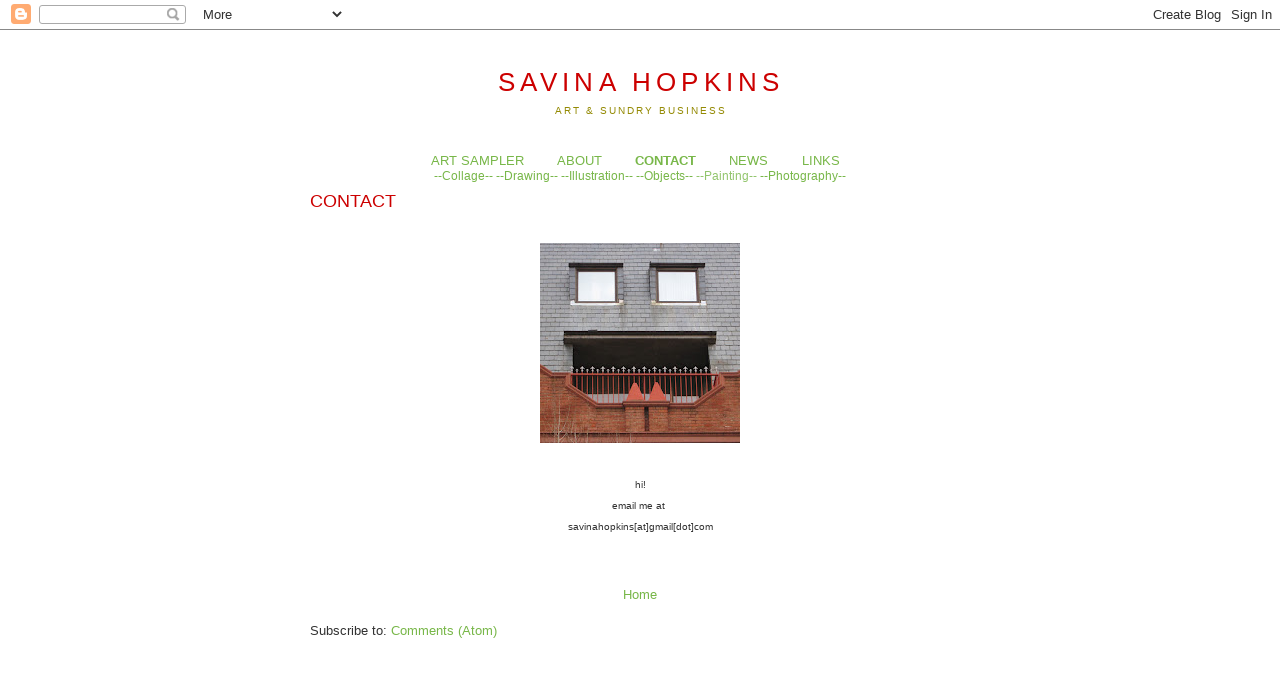

--- FILE ---
content_type: text/html; charset=UTF-8
request_url: https://www.savinahopkins.com/p/contact.html
body_size: 6618
content:
<!DOCTYPE html>
<html dir='ltr' xmlns='http://www.w3.org/1999/xhtml' xmlns:b='http://www.google.com/2005/gml/b' xmlns:data='http://www.google.com/2005/gml/data' xmlns:expr='http://www.google.com/2005/gml/expr'>
<head>
<link href='https://www.blogger.com/static/v1/widgets/2944754296-widget_css_bundle.css' rel='stylesheet' type='text/css'/>
<meta content='text/html; charset=UTF-8' http-equiv='Content-Type'/>
<meta content='blogger' name='generator'/>
<link href='https://www.savinahopkins.com/favicon.ico' rel='icon' type='image/x-icon'/>
<link href='https://www.savinahopkins.com/p/contact.html' rel='canonical'/>
<link rel="alternate" type="application/atom+xml" title="Savina Hopkins - Atom" href="https://www.savinahopkins.com/feeds/posts/default" />
<link rel="alternate" type="application/rss+xml" title="Savina Hopkins - RSS" href="https://www.savinahopkins.com/feeds/posts/default?alt=rss" />
<link rel="service.post" type="application/atom+xml" title="Savina Hopkins - Atom" href="https://www.blogger.com/feeds/2005762938995662536/posts/default" />
<!--Can't find substitution for tag [blog.ieCssRetrofitLinks]-->
<meta content='https://www.savinahopkins.com/p/contact.html' property='og:url'/>
<meta content='CONTACT' property='og:title'/>
<meta content='Savina Hopkins, Melbourne artist.' property='og:description'/>
<meta content='https://blogger.googleusercontent.com/img/b/R29vZ2xl/AVvXsEgluHo-c2OvmLP_lnkAOimU2ZMIItGLYOqM9xUnR-eSXGEMzhUCmv35No8Sbnw9WyfYYHhYdTfFIJMGbOr3whi1NeBoZJZBN_UmnJI2OScmuT_C5puAkDVGsMsSDJH0WUKZLxv6Xb9c3d8/w1200-h630-p-k-no-nu/contact.jpg' property='og:image'/>
<title>Savina Hopkins: CONTACT</title>
<style id='page-skin-1' type='text/css'><!--
/*
-----------------------------------------------
Blogger Template Style
Name:     Minima
Date:     26 Feb 2004
Updated by: Blogger Team
----------------------------------------------- */
/* Variable definitions
====================
<Variable name="bgcolor" description="Page Background Color"
type="color" default="#fff">
<Variable name="textcolor" description="Text Color"
type="color" default="#333">
<Variable name="linkcolor" description="Link Color"
type="color" default="#58a">
<Variable name="pagetitlecolor" description="Blog Title Color"
type="color" default="#666">
<Variable name="descriptioncolor" description="Blog Description Color"
type="color" default="#999">
<Variable name="titlecolor" description="Post Title Color"
type="color" default="#c60">
<Variable name="bordercolor" description="Border Color"
type="color" default="#ccc">
<Variable name="sidebarcolor" description="Sidebar Title Color"
type="color" default="#999">
<Variable name="sidebartextcolor" description="Sidebar Text Color"
type="color" default="#666">
<Variable name="visitedlinkcolor" description="Visited Link Color"
type="color" default="#999">
<Variable name="bodyfont" description="Text Font"
type="font" default="normal normal 100% Georgia, Serif">
<Variable name="headerfont" description="Sidebar Title Font"
type="font"
default="normal normal 78% 'Trebuchet MS',Trebuchet,Arial,Verdana,Sans-serif">
<Variable name="pagetitlefont" description="Blog Title Font"
type="font"
default="normal normal 200% Georgia, Serif">
<Variable name="descriptionfont" description="Blog Description Font"
type="font"
default="normal normal 78% 'Trebuchet MS', Trebuchet, Arial, Verdana, Sans-serif">
<Variable name="postfooterfont" description="Post Footer Font"
type="font"
default="normal normal 78% 'Trebuchet MS', Trebuchet, Arial, Verdana, Sans-serif">
<Variable name="startSide" description="Side where text starts in blog language"
type="automatic" default="left">
<Variable name="endSide" description="Side where text ends in blog language"
type="automatic" default="right">
*/
/* Use this with templates/template-twocol.html */
body {
background:#ffffff;
margin:0;
color:#333333;
font:x-small Georgia Serif;
font-size/* */:/**/small;
font-size: /**/small;
text-align: center;
}
a:link {
color:#78B749;
text-decoration:none;
}
a:visited {
color:#948a04;
text-decoration:none;
}
a:hover {
color:#cc0000;
text-decoration:underline;
}
a img {
border-width:0;
}
/* Header
-----------------------------------------------
*/
#header-wrapper {
width:660px;
margin:0 auto 10px;
border:1px solid #ffffff;
}
#header-inner {
background-position: center;
margin-left: auto;
margin-right: auto;
}
#header {
margin: 5px;
border: 1px solid #ffffff;
text-align: center;
color:#cc0000;
}
#header h1 {
margin:5px 5px 0;
padding:15px 20px .25em;
line-height:1.2em;
text-transform:uppercase;
letter-spacing:.2em;
font: normal normal 200% Verdana, sans-serif;
}
#header a {
color:#cc0000;
text-decoration:none;
}
#header a:hover {
color:#cc0000;
}
#header .description {
margin:0 5px 5px;
padding:0 20px 15px;
max-width:700px;
text-transform:uppercase;
letter-spacing:.2em;
line-height: 1.4em;
font: normal normal 78% 'Trebuchet MS', Trebuchet, Arial, Verdana, Sans-serif;
color: #948a04;
}
#header img {
margin-left: auto;
margin-right: auto;
}
/* Outer-Wrapper
----------------------------------------------- */
#outer-wrapper {
width: 660px;
margin:0 auto;
padding:10px;
text-align:left;
font: normal normal 100% Verdana, sans-serif;
}
#main-wrapper {
width: 660px;
float: left;
word-wrap: break-word; /* fix for long text breaking sidebar float in IE */
overflow: hidden;     /* fix for long non-text content breaking IE sidebar float */
}
#sidebar-wrapper {
width: 0px;
float: right;
word-wrap: break-word; /* fix for long text breaking sidebar float in IE */
overflow: hidden;      /* fix for long non-text content breaking IE sidebar float */
}
/* Headings
----------------------------------------------- */
h2 {
margin:1.5em 0 .75em;
font:normal normal 78% 'Trebuchet MS',Trebuchet,Arial,Verdana,Sans-serif;
line-height: 1.4em;
text-transform:uppercase;
letter-spacing:.2em;
color:#999999;
}
/* Posts
-----------------------------------------------
*/
h2.date-header {
margin:1.5em 0 .5em;
}
.post {
margin:.5em 0 1.5em;
border-bottom:1px dotted #ffffff;
padding-bottom:1.5em;
}
.post h3 {
margin:.25em 0 0;
padding:0 0 4px;
font-size:140%;
font-weight:normal;
line-height:1.4em;
color:#cc0000;
}
.post h3 a, .post h3 a:visited, .post h3 strong {
display:block;
text-decoration:none;
color:#cc0000;
font-weight:normal;
}
.post h3 strong, .post h3 a:hover {
color:#333333;
}
.post-body {
margin:0 0 .75em;
line-height:1.6em;
}
.post-body blockquote {
line-height:1.3em;
}
.post-footer {
margin: .75em 0;
color:#999999;
text-transform:uppercase;
letter-spacing:.1em;
font: normal normal 78% 'Trebuchet MS', Trebuchet, Arial, Verdana, Sans-serif;
line-height: 1.4em;
}
.comment-link {
margin-left:.6em;
}
.post img, table.tr-caption-container {
padding:4px;
border:1px solid #ffffff;
}
.tr-caption-container img {
border: none;
padding: 0;
}
.post blockquote {
margin:1em 20px;
}
.post blockquote p {
margin:.75em 0;
}
/* Comments
----------------------------------------------- */
#comments h4 {
margin:1em 0;
font-weight: bold;
line-height: 1.4em;
text-transform:uppercase;
letter-spacing:.2em;
color: #999999;
}
#comments-block {
margin:1em 0 1.5em;
line-height:1.6em;
}
#comments-block .comment-author {
margin:.5em 0;
}
#comments-block .comment-body {
margin:.25em 0 0;
}
#comments-block .comment-footer {
margin:-.25em 0 2em;
line-height: 1.4em;
text-transform:uppercase;
letter-spacing:.1em;
}
#comments-block .comment-body p {
margin:0 0 .75em;
}
.deleted-comment {
font-style:italic;
color:gray;
}
#blog-pager-newer-link {
float: left;
}
#blog-pager-older-link {
float: right;
}
#blog-pager {
text-align: center;
}
.feed-links {
clear: both;
line-height: 2.5em;
}
/* Sidebar Content
----------------------------------------------- */
.sidebar {
color: #666666;
line-height: 1.5em;
}
.sidebar ul {
list-style:none;
margin:0 0 0;
padding:0 0 0;
}
.sidebar li {
margin:0;
padding-top:0;
padding-right:0;
padding-bottom:.25em;
padding-left:15px;
text-indent:-15px;
line-height:1.5em;
}
.sidebar .widget, .main .widget {
border-bottom:1px dotted #ffffff;
margin:0 0 1.5em;
padding:0 0 1.5em;
}
.main .Blog {
border-bottom-width: 0;
}
/* Profile
----------------------------------------------- */
.profile-img {
float: left;
margin-top: 0;
margin-right: 5px;
margin-bottom: 5px;
margin-left: 0;
padding: 4px;
border: 1px solid #ffffff;
}
.profile-data {
margin:0;
text-transform:uppercase;
letter-spacing:.1em;
font: normal normal 78% 'Trebuchet MS', Trebuchet, Arial, Verdana, Sans-serif;
color: #999999;
font-weight: bold;
line-height: 1.6em;
}
.profile-datablock {
margin:.5em 0 .5em;
}
.profile-textblock {
margin: 0.5em 0;
line-height: 1.6em;
}
.profile-link {
font: normal normal 78% 'Trebuchet MS', Trebuchet, Arial, Verdana, Sans-serif;
text-transform: uppercase;
letter-spacing: .1em;
}
/* Footer
----------------------------------------------- */
#footer {
width:660px;
clear:both;
margin:0 auto;
padding-top:15px;
line-height: 1.6em;
text-transform:uppercase;
letter-spacing:.1em;
text-align: center;
}
#Label1 .label-size {font-size: 12px;}#Label1 .widget-content {text-align: center;}.PageList {text-align:center !important;}
.PageList li {display:inline !important; float:none !important;}
--></style>
<link href='https://www.blogger.com/dyn-css/authorization.css?targetBlogID=2005762938995662536&amp;zx=37ec9ce6-a0b0-4c3a-bc9f-9237be5ef5a5' media='none' onload='if(media!=&#39;all&#39;)media=&#39;all&#39;' rel='stylesheet'/><noscript><link href='https://www.blogger.com/dyn-css/authorization.css?targetBlogID=2005762938995662536&amp;zx=37ec9ce6-a0b0-4c3a-bc9f-9237be5ef5a5' rel='stylesheet'/></noscript>
<meta name='google-adsense-platform-account' content='ca-host-pub-1556223355139109'/>
<meta name='google-adsense-platform-domain' content='blogspot.com'/>

</head>
<body>
<div class='navbar section' id='navbar'><div class='widget Navbar' data-version='1' id='Navbar1'><script type="text/javascript">
    function setAttributeOnload(object, attribute, val) {
      if(window.addEventListener) {
        window.addEventListener('load',
          function(){ object[attribute] = val; }, false);
      } else {
        window.attachEvent('onload', function(){ object[attribute] = val; });
      }
    }
  </script>
<div id="navbar-iframe-container"></div>
<script type="text/javascript" src="https://apis.google.com/js/platform.js"></script>
<script type="text/javascript">
      gapi.load("gapi.iframes:gapi.iframes.style.bubble", function() {
        if (gapi.iframes && gapi.iframes.getContext) {
          gapi.iframes.getContext().openChild({
              url: 'https://www.blogger.com/navbar/2005762938995662536?pa\x3d7221940098511983885\x26origin\x3dhttps://www.savinahopkins.com',
              where: document.getElementById("navbar-iframe-container"),
              id: "navbar-iframe"
          });
        }
      });
    </script><script type="text/javascript">
(function() {
var script = document.createElement('script');
script.type = 'text/javascript';
script.src = '//pagead2.googlesyndication.com/pagead/js/google_top_exp.js';
var head = document.getElementsByTagName('head')[0];
if (head) {
head.appendChild(script);
}})();
</script>
</div></div>
<div id='outer-wrapper'><div id='wrap2'>
<!-- skip links for text browsers -->
<span id='skiplinks' style='display:none;'>
<a href='#main'>skip to main </a> |
      <a href='#sidebar'>skip to sidebar</a>
</span>
<div id='header-wrapper'>
<div class='header section' id='header'><div class='widget Header' data-version='1' id='Header1'>
<div id='header-inner'>
<div class='titlewrapper'>
<h1 class='title'>
<a href='https://www.savinahopkins.com/'>
Savina Hopkins
</a>
</h1>
</div>
<div class='descriptionwrapper'>
<p class='description'><span>Art &amp; Sundry Business</span></p>
</div>
</div>
</div></div>
</div>
<div id='content-wrapper'>
<div id='crosscol-wrapper' style='text-align:center'>
<div class='crosscol section' id='crosscol'><div class='widget PageList' data-version='1' id='PageList1'>
<h2>Pages</h2>
<div class='widget-content'>
<ul>
<li>
<a href='https://www.savinahopkins.com/p/painting.html'>ART SAMPLER</a>
</li>
<li>
<a href='https://www.savinahopkins.com/p/home.html'>ABOUT</a>
</li>
<li class='selected'>
<a href='https://www.savinahopkins.com/p/contact.html'>CONTACT</a>
</li>
<li>
<a href='https://www.savinahopkins.com/p/news.html'>NEWS</a>
</li>
<li>
<a href='https://www.savinahopkins.com/p/links_17.html'>LINKS</a>
</li>
</ul>
<div class='clear'></div>
</div>
</div><div class='widget Label' data-version='1' id='Label1'>
<div class='widget-content cloud-label-widget-content'>
<span class='label-size label-size-5'>
<a dir='ltr' href='https://www.savinahopkins.com/search/label/--Collage--'>--Collage--</a>
</span>
<span class='label-size label-size-3'>
<a dir='ltr' href='https://www.savinahopkins.com/search/label/--Drawing--'>--Drawing--</a>
</span>
<span class='label-size label-size-3'>
<a dir='ltr' href='https://www.savinahopkins.com/search/label/--Illustration--'>--Illustration--</a>
</span>
<span class='label-size label-size-3'>
<a dir='ltr' href='https://www.savinahopkins.com/search/label/--Objects--'>--Objects--</a>
</span>
<span class='label-size label-size-1'>
<a dir='ltr' href='https://www.savinahopkins.com/search/label/--Painting--'>--Painting--</a>
</span>
<span class='label-size label-size-3'>
<a dir='ltr' href='https://www.savinahopkins.com/search/label/--Photography--'>--Photography--</a>
</span>
<div class='clear'></div>
</div>
</div></div>
</div>
<div id='main-wrapper'>
<div class='main section' id='main'><div class='widget Blog' data-version='1' id='Blog1'>
<div class='blog-posts hfeed'>

          <div class="date-outer">
        

          <div class="date-posts">
        
<div class='post-outer'>
<div class='post hentry'>
<a name='7221940098511983885'></a>
<h3 class='post-title entry-title'>
<a href='https://www.savinahopkins.com/p/contact.html'>CONTACT</a>
</h3>
<div class='post-header'>
<div class='post-header-line-1'></div>
</div>
<div class='post-body entry-content'>
<div class="separator" style="clear: both; text-align: center;">
<br /></div>
<div class="separator" style="clear: both; text-align: center;">
<a href="https://blogger.googleusercontent.com/img/b/R29vZ2xl/AVvXsEgluHo-c2OvmLP_lnkAOimU2ZMIItGLYOqM9xUnR-eSXGEMzhUCmv35No8Sbnw9WyfYYHhYdTfFIJMGbOr3whi1NeBoZJZBN_UmnJI2OScmuT_C5puAkDVGsMsSDJH0WUKZLxv6Xb9c3d8/s1600/contact.jpg" imageanchor="1" style="margin-left: 1em; margin-right: 1em;"><img border="0" height="200" src="https://blogger.googleusercontent.com/img/b/R29vZ2xl/AVvXsEgluHo-c2OvmLP_lnkAOimU2ZMIItGLYOqM9xUnR-eSXGEMzhUCmv35No8Sbnw9WyfYYHhYdTfFIJMGbOr3whi1NeBoZJZBN_UmnJI2OScmuT_C5puAkDVGsMsSDJH0WUKZLxv6Xb9c3d8/s200/contact.jpg" width="200" /></a></div>
<div class="separator" style="clear: both; text-align: center;">
<br /></div>
<div style="text-align: center;">
<span class="Apple-style-span" style="font-size: x-small;">hi!</span></div>
<div style="text-align: center;">
<span class="Apple-style-span" style="font-size: x-small;">email me at&nbsp;</span></div>
<div style="text-align: center;">
<span class="Apple-style-span" style="font-size: x-small;">savinahopkins[at]gmail[dot]com</span></div>
<div style='clear: both;'></div>
</div>
<div class='post-footer'>
<div class='post-footer-line post-footer-line-1'><span class='post-icons'>
<span class='item-control blog-admin pid-1051946822'>
<a href='https://www.blogger.com/page-edit.g?blogID=2005762938995662536&pageID=7221940098511983885&from=pencil' title='Edit Page'>
<img alt='' class='icon-action' height='18' src='https://resources.blogblog.com/img/icon18_edit_allbkg.gif' width='18'/>
</a>
</span>
</span>
</div>
<div class='post-footer-line post-footer-line-2'><span class='post-labels'>
</span>
</div>
<div class='post-footer-line post-footer-line-3'></div>
</div>
</div>
<div class='comments' id='comments'>
<a name='comments'></a>
</div>
</div>

        </div></div>
      
</div>
<div class='blog-pager' id='blog-pager'>
<a class='home-link' href='https://www.savinahopkins.com/'>Home</a>
</div>
<div class='clear'></div>
<div class='blog-feeds'>
<div class='feed-links'>
Subscribe to:
<a class='feed-link' href='https://www.savinahopkins.com/feeds/posts/default' target='_blank' type='application/atom+xml'>Comments (Atom)</a>
</div>
</div>
</div></div>
</div>
<div id='sidebar-wrapper'>
<div class='sidebar section' id='sidebar'><div class='widget Label' data-version='1' id='Label4'>
<h2>Labels</h2>
<div class='widget-content list-label-widget-content'>
<ul>
<li>
<a dir='ltr' href='https://www.savinahopkins.com/search/label/--Collage--'>--Collage--</a>
<span dir='ltr'>(6)</span>
</li>
<li>
<a dir='ltr' href='https://www.savinahopkins.com/search/label/--Drawing--'>--Drawing--</a>
<span dir='ltr'>(3)</span>
</li>
<li>
<a dir='ltr' href='https://www.savinahopkins.com/search/label/--Illustration--'>--Illustration--</a>
<span dir='ltr'>(2)</span>
</li>
<li>
<a dir='ltr' href='https://www.savinahopkins.com/search/label/--Objects--'>--Objects--</a>
<span dir='ltr'>(3)</span>
</li>
<li>
<a dir='ltr' href='https://www.savinahopkins.com/search/label/--Painting--'>--Painting--</a>
<span dir='ltr'>(1)</span>
</li>
<li>
<a dir='ltr' href='https://www.savinahopkins.com/search/label/--Photography--'>--Photography--</a>
<span dir='ltr'>(3)</span>
</li>
</ul>
<div class='clear'></div>
</div>
</div><div class='widget Label' data-version='1' id='Label3'>
<h2>Labels</h2>
<div class='widget-content list-label-widget-content'>
<ul>
<li>
<a dir='ltr' href='https://www.savinahopkins.com/search/label/--Collage--'>--Collage--</a>
</li>
<li>
<a dir='ltr' href='https://www.savinahopkins.com/search/label/--Drawing--'>--Drawing--</a>
</li>
<li>
<a dir='ltr' href='https://www.savinahopkins.com/search/label/--Illustration--'>--Illustration--</a>
</li>
<li>
<a dir='ltr' href='https://www.savinahopkins.com/search/label/--Objects--'>--Objects--</a>
</li>
<li>
<a dir='ltr' href='https://www.savinahopkins.com/search/label/--Painting--'>--Painting--</a>
</li>
<li>
<a dir='ltr' href='https://www.savinahopkins.com/search/label/--Photography--'>--Photography--</a>
</li>
</ul>
<div class='clear'></div>
</div>
</div><div class='widget Label' data-version='1' id='Label2'>
<h2>Labels</h2>
<div class='widget-content list-label-widget-content'>
<ul>
<li>
<a dir='ltr' href='https://www.savinahopkins.com/search/label/--Collage--'>--Collage--</a>
<span dir='ltr'>(6)</span>
</li>
<li>
<a dir='ltr' href='https://www.savinahopkins.com/search/label/--Drawing--'>--Drawing--</a>
<span dir='ltr'>(3)</span>
</li>
<li>
<a dir='ltr' href='https://www.savinahopkins.com/search/label/--Illustration--'>--Illustration--</a>
<span dir='ltr'>(2)</span>
</li>
<li>
<a dir='ltr' href='https://www.savinahopkins.com/search/label/--Objects--'>--Objects--</a>
<span dir='ltr'>(3)</span>
</li>
<li>
<a dir='ltr' href='https://www.savinahopkins.com/search/label/--Painting--'>--Painting--</a>
<span dir='ltr'>(1)</span>
</li>
<li>
<a dir='ltr' href='https://www.savinahopkins.com/search/label/--Photography--'>--Photography--</a>
<span dir='ltr'>(3)</span>
</li>
</ul>
<div class='clear'></div>
</div>
</div><div class='widget Profile' data-version='1' id='Profile1'>
<h2>About Me</h2>
<div class='widget-content'>
<a href='https://www.blogger.com/profile/10496692832169367766'><img alt='My photo' class='profile-img' height='80' src='//blogger.googleusercontent.com/img/b/R29vZ2xl/AVvXsEgV1gX7QB3lP1s4n3Nxdj9lw0bWyzdV4K4NnPEIyzQOvQaulozGi5Zv4B8BI4W2i15C8g_I6geQ0zRKYNXTmcPkclrmXqMwFYXxTCCQsP5KgtuXJX5MCYQRZVa2k4Vym9A/s113/houseface_shopkins.jpg' width='80'/></a>
<dl class='profile-datablock'>
<dt class='profile-data'>
<a class='profile-name-link g-profile' href='https://www.blogger.com/profile/10496692832169367766' rel='author' style='background-image: url(//www.blogger.com/img/logo-16.png);'>
</a>
</dt>
</dl>
<a class='profile-link' href='https://www.blogger.com/profile/10496692832169367766' rel='author'>View my complete profile</a>
<div class='clear'></div>
</div>
</div></div>
</div>
<!-- spacer for skins that want sidebar and main to be the same height-->
<div class='clear'>&#160;</div>
</div>
<!-- end content-wrapper -->
<div id='footer-wrapper'>
<div class='footer no-items section' id='footer'></div>
</div>
</div></div>
<!-- end outer-wrapper -->
<!-- Site Meter XHTML Strict 1.0 -->
<script src="//s30.sitemeter.com/js/counter.js?site=s30savhopart" type="text/javascript">
</script>
<!-- Copyright (c)2009 Site Meter -->

<script type="text/javascript" src="https://www.blogger.com/static/v1/widgets/3845888474-widgets.js"></script>
<script type='text/javascript'>
window['__wavt'] = 'AOuZoY7qi92C-Zs8RMuXGxJ5BQCFXgbX3A:1768801359265';_WidgetManager._Init('//www.blogger.com/rearrange?blogID\x3d2005762938995662536','//www.savinahopkins.com/p/contact.html','2005762938995662536');
_WidgetManager._SetDataContext([{'name': 'blog', 'data': {'blogId': '2005762938995662536', 'title': 'Savina Hopkins', 'url': 'https://www.savinahopkins.com/p/contact.html', 'canonicalUrl': 'https://www.savinahopkins.com/p/contact.html', 'homepageUrl': 'https://www.savinahopkins.com/', 'searchUrl': 'https://www.savinahopkins.com/search', 'canonicalHomepageUrl': 'https://www.savinahopkins.com/', 'blogspotFaviconUrl': 'https://www.savinahopkins.com/favicon.ico', 'bloggerUrl': 'https://www.blogger.com', 'hasCustomDomain': true, 'httpsEnabled': true, 'enabledCommentProfileImages': true, 'gPlusViewType': 'FILTERED_POSTMOD', 'adultContent': false, 'analyticsAccountNumber': '', 'encoding': 'UTF-8', 'locale': 'en', 'localeUnderscoreDelimited': 'en', 'languageDirection': 'ltr', 'isPrivate': false, 'isMobile': false, 'isMobileRequest': false, 'mobileClass': '', 'isPrivateBlog': false, 'isDynamicViewsAvailable': true, 'feedLinks': '\x3clink rel\x3d\x22alternate\x22 type\x3d\x22application/atom+xml\x22 title\x3d\x22Savina Hopkins - Atom\x22 href\x3d\x22https://www.savinahopkins.com/feeds/posts/default\x22 /\x3e\n\x3clink rel\x3d\x22alternate\x22 type\x3d\x22application/rss+xml\x22 title\x3d\x22Savina Hopkins - RSS\x22 href\x3d\x22https://www.savinahopkins.com/feeds/posts/default?alt\x3drss\x22 /\x3e\n\x3clink rel\x3d\x22service.post\x22 type\x3d\x22application/atom+xml\x22 title\x3d\x22Savina Hopkins - Atom\x22 href\x3d\x22https://www.blogger.com/feeds/2005762938995662536/posts/default\x22 /\x3e\n', 'meTag': '', 'adsenseHostId': 'ca-host-pub-1556223355139109', 'adsenseHasAds': false, 'adsenseAutoAds': false, 'boqCommentIframeForm': true, 'loginRedirectParam': '', 'view': '', 'dynamicViewsCommentsSrc': '//www.blogblog.com/dynamicviews/4224c15c4e7c9321/js/comments.js', 'dynamicViewsScriptSrc': '//www.blogblog.com/dynamicviews/f9a985b7a2d28680', 'plusOneApiSrc': 'https://apis.google.com/js/platform.js', 'disableGComments': true, 'interstitialAccepted': false, 'sharing': {'platforms': [{'name': 'Get link', 'key': 'link', 'shareMessage': 'Get link', 'target': ''}, {'name': 'Facebook', 'key': 'facebook', 'shareMessage': 'Share to Facebook', 'target': 'facebook'}, {'name': 'BlogThis!', 'key': 'blogThis', 'shareMessage': 'BlogThis!', 'target': 'blog'}, {'name': 'X', 'key': 'twitter', 'shareMessage': 'Share to X', 'target': 'twitter'}, {'name': 'Pinterest', 'key': 'pinterest', 'shareMessage': 'Share to Pinterest', 'target': 'pinterest'}, {'name': 'Email', 'key': 'email', 'shareMessage': 'Email', 'target': 'email'}], 'disableGooglePlus': true, 'googlePlusShareButtonWidth': 0, 'googlePlusBootstrap': '\x3cscript type\x3d\x22text/javascript\x22\x3ewindow.___gcfg \x3d {\x27lang\x27: \x27en\x27};\x3c/script\x3e'}, 'hasCustomJumpLinkMessage': false, 'jumpLinkMessage': 'Read more', 'pageType': 'static_page', 'pageId': '7221940098511983885', 'pageName': 'CONTACT', 'pageTitle': 'Savina Hopkins: CONTACT', 'metaDescription': ''}}, {'name': 'features', 'data': {}}, {'name': 'messages', 'data': {'edit': 'Edit', 'linkCopiedToClipboard': 'Link copied to clipboard!', 'ok': 'Ok', 'postLink': 'Post Link'}}, {'name': 'template', 'data': {'name': 'custom', 'localizedName': 'Custom', 'isResponsive': false, 'isAlternateRendering': false, 'isCustom': true}}, {'name': 'view', 'data': {'classic': {'name': 'classic', 'url': '?view\x3dclassic'}, 'flipcard': {'name': 'flipcard', 'url': '?view\x3dflipcard'}, 'magazine': {'name': 'magazine', 'url': '?view\x3dmagazine'}, 'mosaic': {'name': 'mosaic', 'url': '?view\x3dmosaic'}, 'sidebar': {'name': 'sidebar', 'url': '?view\x3dsidebar'}, 'snapshot': {'name': 'snapshot', 'url': '?view\x3dsnapshot'}, 'timeslide': {'name': 'timeslide', 'url': '?view\x3dtimeslide'}, 'isMobile': false, 'title': 'CONTACT', 'description': 'Savina Hopkins, Melbourne artist.', 'featuredImage': 'https://blogger.googleusercontent.com/img/b/R29vZ2xl/AVvXsEgluHo-c2OvmLP_lnkAOimU2ZMIItGLYOqM9xUnR-eSXGEMzhUCmv35No8Sbnw9WyfYYHhYdTfFIJMGbOr3whi1NeBoZJZBN_UmnJI2OScmuT_C5puAkDVGsMsSDJH0WUKZLxv6Xb9c3d8/s200/contact.jpg', 'url': 'https://www.savinahopkins.com/p/contact.html', 'type': 'item', 'isSingleItem': true, 'isMultipleItems': false, 'isError': false, 'isPage': true, 'isPost': false, 'isHomepage': false, 'isArchive': false, 'isLabelSearch': false, 'pageId': 7221940098511983885}}]);
_WidgetManager._RegisterWidget('_NavbarView', new _WidgetInfo('Navbar1', 'navbar', document.getElementById('Navbar1'), {}, 'displayModeFull'));
_WidgetManager._RegisterWidget('_HeaderView', new _WidgetInfo('Header1', 'header', document.getElementById('Header1'), {}, 'displayModeFull'));
_WidgetManager._RegisterWidget('_PageListView', new _WidgetInfo('PageList1', 'crosscol', document.getElementById('PageList1'), {'title': 'Pages', 'links': [{'isCurrentPage': false, 'href': 'https://www.savinahopkins.com/p/painting.html', 'id': '1563123802975823422', 'title': 'ART SAMPLER'}, {'isCurrentPage': false, 'href': 'https://www.savinahopkins.com/p/home.html', 'id': '9211294313964485764', 'title': 'ABOUT'}, {'isCurrentPage': true, 'href': 'https://www.savinahopkins.com/p/contact.html', 'id': '7221940098511983885', 'title': 'CONTACT'}, {'isCurrentPage': false, 'href': 'https://www.savinahopkins.com/p/news.html', 'id': '5341647408986689941', 'title': 'NEWS'}, {'isCurrentPage': false, 'href': 'https://www.savinahopkins.com/p/links_17.html', 'id': '5216882090339888381', 'title': 'LINKS'}], 'mobile': false, 'showPlaceholder': true, 'hasCurrentPage': true}, 'displayModeFull'));
_WidgetManager._RegisterWidget('_LabelView', new _WidgetInfo('Label1', 'crosscol', document.getElementById('Label1'), {}, 'displayModeFull'));
_WidgetManager._RegisterWidget('_BlogView', new _WidgetInfo('Blog1', 'main', document.getElementById('Blog1'), {'cmtInteractionsEnabled': false, 'lightboxEnabled': true, 'lightboxModuleUrl': 'https://www.blogger.com/static/v1/jsbin/4049919853-lbx.js', 'lightboxCssUrl': 'https://www.blogger.com/static/v1/v-css/828616780-lightbox_bundle.css'}, 'displayModeFull'));
_WidgetManager._RegisterWidget('_LabelView', new _WidgetInfo('Label4', 'sidebar', document.getElementById('Label4'), {}, 'displayModeFull'));
_WidgetManager._RegisterWidget('_LabelView', new _WidgetInfo('Label3', 'sidebar', document.getElementById('Label3'), {}, 'displayModeFull'));
_WidgetManager._RegisterWidget('_LabelView', new _WidgetInfo('Label2', 'sidebar', document.getElementById('Label2'), {}, 'displayModeFull'));
_WidgetManager._RegisterWidget('_ProfileView', new _WidgetInfo('Profile1', 'sidebar', document.getElementById('Profile1'), {}, 'displayModeFull'));
</script>
</body>
</html>